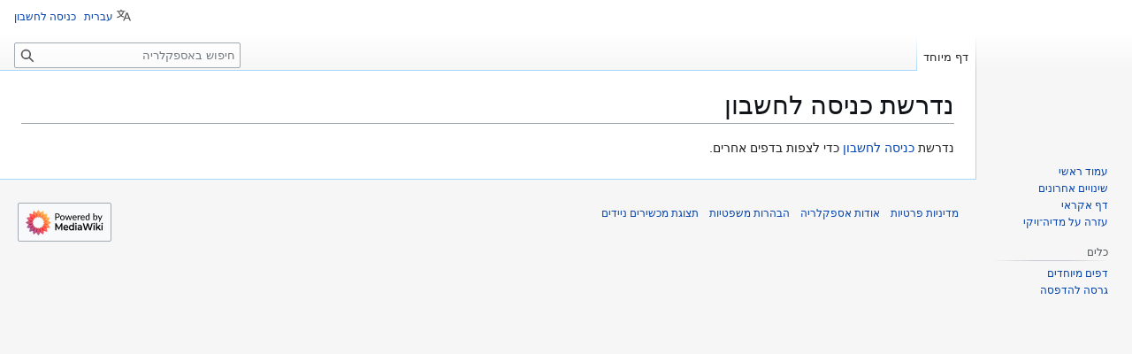

--- FILE ---
content_type: text/css; charset=utf-8
request_url: https://wiki.aspaklaria.org.il/w/load.php?lang=he&modules=site.styles&only=styles&skin=vector
body_size: -369
content:
#p-logo a{background-image:url(https://wiki.aspaklaria.org.il/w/images/7/7f/%D7%9C%D7%94%D7%95%D7%A6%D7%99%D7%90_%D7%91%D7%95%D7%9C%D7%A2%D7%9D_%D7%9C%D7%95%D7%92%D7%95.png) !important;background-size:130px;height:180px}

--- FILE ---
content_type: text/javascript; charset=utf-8
request_url: https://wiki.aspaklaria.org.il/w/load.php?lang=he&modules=startup&only=scripts&raw=1&skin=vector
body_size: 14562
content:
function isCompatible(){return!!('querySelector'in document&&'localStorage'in window&&typeof Promise==='function'&&Promise.prototype['finally']&&(function(){try{new Function('(a = 0) => a');return true;}catch(e){return false;}}())&&/./g.flags==='g');}if(!isCompatible()){document.documentElement.className=document.documentElement.className.replace(/(^|\s)client-js(\s|$)/,'$1client-nojs$2');while(window.NORLQ&&NORLQ[0]){NORLQ.shift()();}NORLQ={push:function(fn){fn();}};RLQ={push:function(){}};}else{if(window.performance&&performance.mark){performance.mark('mwStartup');}(function(){'use strict';var con=window.console;function Map(){this.values=Object.create(null);}Map.prototype={constructor:Map,get:function(selection,fallback){if(arguments.length<2){fallback=null;}if(typeof selection==='string'){return selection in this.values?this.values[selection]:fallback;}var results;if(Array.isArray(selection)){results={};for(var i=0;i<selection.length;i++){if(typeof selection[i]==='string'){results[selection[i]]=selection[i]in this.values?
this.values[selection[i]]:fallback;}}return results;}if(selection===undefined){results={};for(var key in this.values){results[key]=this.values[key];}return results;}return fallback;},set:function(selection,value){if(arguments.length>1){if(typeof selection==='string'){this.values[selection]=value;return true;}}else if(typeof selection==='object'){for(var key in selection){this.values[key]=selection[key];}return true;}return false;},exists:function(selection){return typeof selection==='string'&&selection in this.values;}};var log=function(){};log.warn=Function.prototype.bind.call(con.warn,con);var mw={now:function(){var perf=window.performance;var navStart=perf&&perf.timing&&perf.timing.navigationStart;mw.now=navStart&&perf.now?function(){return navStart+perf.now();}:Date.now;return mw.now();},trackQueue:[],trackError:function(data){if(mw.track){mw.track('resourceloader.exception',data);}else{mw.trackQueue.push({topic:'resourceloader.exception',data:data});}var e=data.exception;var msg=(e?'Exception':'Error')+
' in '+data.source+(data.module?' in module '+data.module:'')+(e?':':'.');con.log(msg);if(e){con.warn(e);}},Map:Map,config:new Map(),messages:new Map(),templates:new Map(),log:log};window.mw=window.mediaWiki=mw;window.QUnit=undefined;}());(function(){'use strict';var store,hasOwn=Object.hasOwnProperty;function fnv132(str){var hash=0x811C9DC5;for(var i=0;i<str.length;i++){hash+=(hash<<1)+(hash<<4)+(hash<<7)+(hash<<8)+(hash<<24);hash^=str.charCodeAt(i);}hash=(hash>>>0).toString(36).slice(0,5);while(hash.length<5){hash='0'+hash;}return hash;}var registry=Object.create(null),sources=Object.create(null),handlingPendingRequests=false,pendingRequests=[],queue=[],jobs=[],willPropagate=false,errorModules=[],baseModules=["jquery","mediawiki.base"],marker=document.querySelector('meta[name="ResourceLoaderDynamicStyles"]'),lastCssBuffer;function addToHead(el,nextNode){if(nextNode&&nextNode.parentNode){nextNode.parentNode.insertBefore(el,nextNode);}else{document.head.appendChild(el);}}function newStyleTag(text,nextNode){
var el=document.createElement('style');el.appendChild(document.createTextNode(text));addToHead(el,nextNode);return el;}function flushCssBuffer(cssBuffer){if(cssBuffer===lastCssBuffer){lastCssBuffer=null;}newStyleTag(cssBuffer.cssText,marker);for(var i=0;i<cssBuffer.callbacks.length;i++){cssBuffer.callbacks[i]();}}function addEmbeddedCSS(cssText,callback){if(!lastCssBuffer||cssText.startsWith('@import')){lastCssBuffer={cssText:'',callbacks:[]};requestAnimationFrame(flushCssBuffer.bind(null,lastCssBuffer));}lastCssBuffer.cssText+='\n'+cssText;lastCssBuffer.callbacks.push(callback);}function getCombinedVersion(modules){var hashes=modules.reduce(function(result,module){return result+registry[module].version;},'');return fnv132(hashes);}function allReady(modules){for(var i=0;i<modules.length;i++){if(mw.loader.getState(modules[i])!=='ready'){return false;}}return true;}function allWithImplicitReady(module){return allReady(registry[module].dependencies)&&(baseModules.indexOf(module)!==-1||allReady(baseModules));
}function anyFailed(modules){for(var i=0;i<modules.length;i++){var state=mw.loader.getState(modules[i]);if(state==='error'||state==='missing'){return modules[i];}}return false;}function doPropagation(){var didPropagate=true;var module;while(didPropagate){didPropagate=false;while(errorModules.length){var errorModule=errorModules.shift(),baseModuleError=baseModules.indexOf(errorModule)!==-1;for(module in registry){if(registry[module].state!=='error'&&registry[module].state!=='missing'){if(baseModuleError&&baseModules.indexOf(module)===-1){registry[module].state='error';didPropagate=true;}else if(registry[module].dependencies.indexOf(errorModule)!==-1){registry[module].state='error';errorModules.push(module);didPropagate=true;}}}}for(module in registry){if(registry[module].state==='loaded'&&allWithImplicitReady(module)){execute(module);didPropagate=true;}}for(var i=0;i<jobs.length;i++){var job=jobs[i];var failed=anyFailed(job.dependencies);if(failed!==false||allReady(job.dependencies)){
jobs.splice(i,1);i-=1;try{if(failed!==false&&job.error){job.error(new Error('Failed dependency: '+failed),job.dependencies);}else if(failed===false&&job.ready){job.ready();}}catch(e){mw.trackError({exception:e,source:'load-callback'});}didPropagate=true;}}}willPropagate=false;}function setAndPropagate(module,state){registry[module].state=state;if(state==='ready'){store.add(module);}else if(state==='error'||state==='missing'){errorModules.push(module);}else if(state!=='loaded'){return;}if(willPropagate){return;}willPropagate=true;mw.requestIdleCallback(doPropagation,{timeout:1});}function sortDependencies(module,resolved,unresolved){if(!(module in registry)){throw new Error('Unknown module: '+module);}if(typeof registry[module].skip==='string'){var skip=(new Function(registry[module].skip)());registry[module].skip=!!skip;if(skip){registry[module].dependencies=[];setAndPropagate(module,'ready');return;}}if(!unresolved){unresolved=new Set();}var deps=registry[module].dependencies;
unresolved.add(module);for(var i=0;i<deps.length;i++){if(resolved.indexOf(deps[i])===-1){if(unresolved.has(deps[i])){throw new Error('Circular reference detected: '+module+' -> '+deps[i]);}sortDependencies(deps[i],resolved,unresolved);}}resolved.push(module);}function resolve(modules){var resolved=baseModules.slice();for(var i=0;i<modules.length;i++){sortDependencies(modules[i],resolved);}return resolved;}function resolveStubbornly(modules){var resolved=baseModules.slice();for(var i=0;i<modules.length;i++){var saved=resolved.slice();try{sortDependencies(modules[i],resolved);}catch(err){resolved=saved;mw.log.warn('Skipped unavailable module '+modules[i]);if(modules[i]in registry){mw.trackError({exception:err,source:'resolve'});}}}return resolved;}function resolveRelativePath(relativePath,basePath){var relParts=relativePath.match(/^((?:\.\.?\/)+)(.*)$/);if(!relParts){return null;}var baseDirParts=basePath.split('/');baseDirParts.pop();var prefixes=relParts[1].split('/');prefixes.pop();
var prefix;var reachedRoot=false;while((prefix=prefixes.pop())!==undefined){if(prefix==='..'){reachedRoot=!baseDirParts.length||reachedRoot;if(!reachedRoot){baseDirParts.pop();}else{baseDirParts.push(prefix);}}}return(baseDirParts.length?baseDirParts.join('/')+'/':'')+relParts[2];}function makeRequireFunction(moduleObj,basePath){return function require(moduleName){var fileName=resolveRelativePath(moduleName,basePath);if(fileName===null){return mw.loader.require(moduleName);}if(hasOwn.call(moduleObj.packageExports,fileName)){return moduleObj.packageExports[fileName];}var scriptFiles=moduleObj.script.files;if(!hasOwn.call(scriptFiles,fileName)){throw new Error('Cannot require undefined file '+fileName);}var result,fileContent=scriptFiles[fileName];if(typeof fileContent==='function'){var moduleParam={exports:{}};fileContent(makeRequireFunction(moduleObj,fileName),moduleParam,moduleParam.exports);result=moduleParam.exports;}else{result=fileContent;}moduleObj.packageExports[fileName]=result;
return result;};}function addScript(src,callback,modules){var script=document.createElement('script');script.src=src;function onComplete(){if(script.parentNode){script.parentNode.removeChild(script);}if(callback){callback();callback=null;}}script.onload=onComplete;script.onerror=function(){onComplete();if(modules){for(var i=0;i<modules.length;i++){setAndPropagate(modules[i],'error');}}};document.head.appendChild(script);return script;}function queueModuleScript(src,moduleName,callback){pendingRequests.push(function(){if(moduleName!=='jquery'){window.require=mw.loader.require;window.module=registry[moduleName].module;}addScript(src,function(){delete window.module;callback();if(pendingRequests[0]){pendingRequests.shift()();}else{handlingPendingRequests=false;}});});if(!handlingPendingRequests&&pendingRequests[0]){handlingPendingRequests=true;pendingRequests.shift()();}}function addLink(url,media,nextNode){var el=document.createElement('link');el.rel='stylesheet';if(media){el.media=media;
}el.href=url;addToHead(el,nextNode);return el;}function globalEval(code){var script=document.createElement('script');script.text=code;document.head.appendChild(script);script.parentNode.removeChild(script);}function indirectEval(code){(1,eval)(code);}function enqueue(dependencies,ready,error){if(allReady(dependencies)){if(ready){ready();}return;}var failed=anyFailed(dependencies);if(failed!==false){if(error){error(new Error('Dependency '+failed+' failed to load'),dependencies);}return;}if(ready||error){jobs.push({dependencies:dependencies.filter(function(module){var state=registry[module].state;return state==='registered'||state==='loaded'||state==='loading'||state==='executing';}),ready:ready,error:error});}dependencies.forEach(function(module){if(registry[module].state==='registered'&&queue.indexOf(module)===-1){queue.push(module);}});mw.loader.work();}function execute(module){if(registry[module].state!=='loaded'){throw new Error('Module in state "'+registry[module].state+'" may not execute: '+module);
}registry[module].state='executing';var runScript=function(){var script=registry[module].script;var markModuleReady=function(){setAndPropagate(module,'ready');};var nestedAddScript=function(arr,offset){if(offset>=arr.length){markModuleReady();return;}queueModuleScript(arr[offset],module,function(){nestedAddScript(arr,offset+1);});};try{if(Array.isArray(script)){nestedAddScript(script,0);}else if(typeof script==='function'){if(module==='jquery'){script();}else{script(window.$,window.$,mw.loader.require,registry[module].module);}markModuleReady();}else if(typeof script==='object'&&script!==null){var mainScript=script.files[script.main];if(typeof mainScript!=='function'){throw new Error('Main file in module '+module+' must be a function');}mainScript(makeRequireFunction(registry[module],script.main),registry[module].module,registry[module].module.exports);markModuleReady();}else if(typeof script==='string'){globalEval(script);markModuleReady();}else{markModuleReady();}}catch(e){
setAndPropagate(module,'error');mw.trackError({exception:e,module:module,source:'module-execute'});}};if(registry[module].deprecationWarning){mw.log.warn(registry[module].deprecationWarning);}if(registry[module].messages){mw.messages.set(registry[module].messages);}if(registry[module].templates){mw.templates.set(module,registry[module].templates);}var cssPending=0;var cssHandle=function(){cssPending++;return function(){cssPending--;if(cssPending===0){var runScriptCopy=runScript;runScript=undefined;runScriptCopy();}};};var style=registry[module].style;if(style){if('css'in style){for(var i=0;i<style.css.length;i++){addEmbeddedCSS(style.css[i],cssHandle());}}if('url'in style){for(var media in style.url){var urls=style.url[media];for(var j=0;j<urls.length;j++){addLink(urls[j],media,marker);}}}}if(module==='user'){var siteDeps;var siteDepErr;try{siteDeps=resolve(['site']);}catch(e){siteDepErr=e;runScript();}if(!siteDepErr){enqueue(siteDeps,runScript,runScript);}}else if(cssPending===0){
runScript();}}function sortQuery(o){var sorted={};var list=[];for(var key in o){list.push(key);}list.sort();for(var i=0;i<list.length;i++){sorted[list[i]]=o[list[i]];}return sorted;}function buildModulesString(moduleMap){var str=[];var list=[];var p;function restore(suffix){return p+suffix;}for(var prefix in moduleMap){p=prefix===''?'':prefix+'.';str.push(p+moduleMap[prefix].join(','));list.push.apply(list,moduleMap[prefix].map(restore));}return{str:str.join('|'),list:list};}function makeQueryString(params){var str='';for(var key in params){str+=(str?'&':'')+encodeURIComponent(key)+'='+encodeURIComponent(params[key]);}return str;}function batchRequest(batch){if(!batch.length){return;}var sourceLoadScript,currReqBase,moduleMap;function doRequest(){var query=Object.create(currReqBase),packed=buildModulesString(moduleMap);query.modules=packed.str;query.version=getCombinedVersion(packed.list);query=sortQuery(query);addScript(sourceLoadScript+'?'+makeQueryString(query),null,packed.list);}
batch.sort();var reqBase={"lang":"he","skin":"vector"};var splits=Object.create(null);for(var b=0;b<batch.length;b++){var bSource=registry[batch[b]].source;var bGroup=registry[batch[b]].group;if(!splits[bSource]){splits[bSource]=Object.create(null);}if(!splits[bSource][bGroup]){splits[bSource][bGroup]=[];}splits[bSource][bGroup].push(batch[b]);}for(var source in splits){sourceLoadScript=sources[source];for(var group in splits[source]){var modules=splits[source][group];currReqBase=Object.create(reqBase);if(group===0&&mw.config.get('wgUserName')!==null){currReqBase.user=mw.config.get('wgUserName');}var currReqBaseLength=makeQueryString(currReqBase).length+23;var length=0;moduleMap=Object.create(null);for(var i=0;i<modules.length;i++){var lastDotIndex=modules[i].lastIndexOf('.'),prefix=modules[i].slice(0,Math.max(0,lastDotIndex)),suffix=modules[i].slice(lastDotIndex+1),bytesAdded=moduleMap[prefix]?suffix.length+3:modules[i].length+3;if(length&&length+currReqBaseLength+bytesAdded>mw.loader.maxQueryLength){
doRequest();length=0;moduleMap=Object.create(null);}if(!moduleMap[prefix]){moduleMap[prefix]=[];}length+=bytesAdded;moduleMap[prefix].push(suffix);}doRequest();}}}function asyncEval(implementations,cb,offset){if(!implementations.length){return;}offset=offset||0;mw.requestIdleCallback(function(deadline){asyncEvalTask(deadline,implementations,cb,offset);});}function asyncEvalTask(deadline,implementations,cb,offset){for(var i=offset;i<implementations.length;i++){if(deadline.timeRemaining()<=0){asyncEval(implementations,cb,i);return;}try{indirectEval(implementations[i]);}catch(err){cb(err);}}}function getModuleKey(module){return module in registry?(module+'@'+registry[module].version):null;}function splitModuleKey(key){var index=key.lastIndexOf('@');if(index===-1||index===0){return{name:key,version:''};}return{name:key.slice(0,index),version:key.slice(index+1)};}function registerOne(module,version,dependencies,group,source,skip){if(module in registry){throw new Error('module already registered: '+module);
}registry[module]={module:{exports:{}},packageExports:{},version:version||'',dependencies:dependencies||[],group:typeof group==='undefined'?null:group,source:typeof source==='string'?source:'local',state:'registered',skip:typeof skip==='string'?skip:null};}mw.loader={moduleRegistry:registry,maxQueryLength:2000,addStyleTag:newStyleTag,addScriptTag:addScript,addLinkTag:addLink,enqueue:enqueue,resolve:resolve,work:function(){store.init();var q=queue.length,storedImplementations=[],storedNames=[],requestNames=[],batch=new Set();while(q--){var module=queue[q];if(mw.loader.getState(module)==='registered'&&!batch.has(module)){registry[module].state='loading';batch.add(module);var implementation=store.get(module);if(implementation){storedImplementations.push(implementation);storedNames.push(module);}else{requestNames.push(module);}}}queue=[];asyncEval(storedImplementations,function(err){store.stats.failed++;store.clear();mw.trackError({exception:err,source:'store-eval'});var failed=storedNames.filter(function(name){
return registry[name].state==='loading';});batchRequest(failed);});batchRequest(requestNames);},addSource:function(ids){for(var id in ids){if(id in sources){throw new Error('source already registered: '+id);}sources[id]=ids[id];}},register:function(modules){if(typeof modules!=='object'){registerOne.apply(null,arguments);return;}function resolveIndex(dep){return typeof dep==='number'?modules[dep][0]:dep;}for(var i=0;i<modules.length;i++){var deps=modules[i][2];if(deps){for(var j=0;j<deps.length;j++){deps[j]=resolveIndex(deps[j]);}}registerOne.apply(null,modules[i]);}},implement:function(module,script,style,messages,templates,deprecationWarning){var split=splitModuleKey(module),name=split.name,version=split.version;if(!(name in registry)){mw.loader.register(name);}if(registry[name].script!==undefined){throw new Error('module already implemented: '+name);}registry[name].version=version;registry[name].declarator=null;registry[name].script=script;registry[name].style=style;registry[name].messages=messages;
registry[name].templates=templates;registry[name].deprecationWarning=deprecationWarning;if(registry[name].state!=='error'&&registry[name].state!=='missing'){setAndPropagate(name,'loaded');}},impl:function(declarator){var data=declarator(),module=data[0],script=data[1]||null,style=data[2]||null,messages=data[3]||null,templates=data[4]||null,deprecationWarning=data[5]||null,split=splitModuleKey(module),name=split.name,version=split.version;if(!(name in registry)){mw.loader.register(name);}if(registry[name].script!==undefined){throw new Error('module already implemented: '+name);}registry[name].version=version;registry[name].declarator=declarator;registry[name].script=script;registry[name].style=style;registry[name].messages=messages;registry[name].templates=templates;registry[name].deprecationWarning=deprecationWarning;if(registry[name].state!=='error'&&registry[name].state!=='missing'){setAndPropagate(name,'loaded');}},load:function(modules,type){if(typeof modules==='string'&&/^(https?:)?\/?\//.test(modules)){
if(type==='text/css'){addLink(modules);}else if(type==='text/javascript'||type===undefined){addScript(modules);}else{throw new Error('Invalid type '+type);}}else{modules=typeof modules==='string'?[modules]:modules;enqueue(resolveStubbornly(modules));}},state:function(states){for(var module in states){if(!(module in registry)){mw.loader.register(module);}setAndPropagate(module,states[module]);}},getState:function(module){return module in registry?registry[module].state:null;},require:function(moduleName){var path;if(window.QUnit){var paths=moduleName.startsWith('@')?/^(@[^/]+\/[^/]+)\/(.*)$/.exec(moduleName):/^([^/]+)\/(.*)$/.exec(moduleName);if(paths){moduleName=paths[1];path=paths[2];}}if(mw.loader.getState(moduleName)!=='ready'){throw new Error('Module "'+moduleName+'" is not loaded');}return path?makeRequireFunction(registry[moduleName],'')('./'+path):registry[moduleName].module.exports;}};var hasPendingFlush=false,hasPendingWrites=false;function flushWrites(){while(store.queue.length){
store.set(store.queue.shift());}if(hasPendingWrites){store.prune();try{localStorage.removeItem(store.key);localStorage.setItem(store.key,JSON.stringify({items:store.items,vary:store.vary,asOf:Math.ceil(Date.now()/1e7)}));}catch(e){mw.trackError({exception:e,source:'store-localstorage-update'});}}hasPendingFlush=hasPendingWrites=false;}mw.loader.store=store={enabled:null,items:{},queue:[],stats:{hits:0,misses:0,expired:0,failed:0},key:"MediaWikiModuleStore:aspaklarya_main",vary:"vector:2:1:he",init:function(){if(this.enabled===null){this.enabled=false;if(true){this.load();}else{this.clear();}}},load:function(){try{var raw=localStorage.getItem(this.key);this.enabled=true;var data=JSON.parse(raw);if(data&&data.vary===this.vary&&data.items&&Date.now()<(data.asOf*1e7)+259e7){this.items=data.items;}}catch(e){}},get:function(module){if(this.enabled){var key=getModuleKey(module);if(key in this.items){this.stats.hits++;return this.items[key];}this.stats.misses++;}return false;},add:function(module){
if(this.enabled){this.queue.push(module);this.requestUpdate();}},set:function(module){var descriptor=registry[module],key=getModuleKey(module);if(key in this.items||!descriptor||descriptor.state!=='ready'||!descriptor.version||descriptor.group===1||descriptor.group===0||!descriptor.declarator){return;}var script=String(descriptor.declarator);if(script.length>1e5){return;}var srcParts=['mw.loader.impl(',script,');\n'];if(true){srcParts.push('// Saved in localStorage at ',(new Date()).toISOString(),'\n');var sourceLoadScript=sources[descriptor.source];var query=Object.create({"lang":"he","skin":"vector"});query.modules=module;query.version=getCombinedVersion([module]);query=sortQuery(query);srcParts.push('//# sourceURL=',(new URL(sourceLoadScript,location)).href,'?',makeQueryString(query),'\n');query.sourcemap='1';query=sortQuery(query);srcParts.push('//# sourceMappingURL=',sourceLoadScript,'?',makeQueryString(query));}this.items[key]=srcParts.join('');hasPendingWrites=true;},prune:function(){
for(var key in this.items){if(getModuleKey(splitModuleKey(key).name)!==key){this.stats.expired++;delete this.items[key];}}},clear:function(){this.items={};try{localStorage.removeItem(this.key);}catch(e){}},requestUpdate:function(){if(!hasPendingFlush){hasPendingFlush=setTimeout(function(){mw.requestIdleCallback(flushWrites);},2000);}}};}());mw.requestIdleCallbackInternal=function(callback){setTimeout(function(){var start=mw.now();callback({didTimeout:false,timeRemaining:function(){return Math.max(0,50-(mw.now()-start));}});},1);};mw.requestIdleCallback=window.requestIdleCallback?window.requestIdleCallback.bind(window):mw.requestIdleCallbackInternal;(function(){var queue;mw.loader.addSource({"local":"/w/load.php"});mw.loader.register([["site","cegdc",[1]],["site.styles","xwssv",[],2],["filepage","1ljys"],["user","1tdkc",[],0],["user.styles","18fec",[],0],["user.options","12s5i",[],1],["mediawiki.skinning.interface","1veo2"],["jquery.makeCollapsible.styles","wyuqz"],["mediawiki.skinning.content.parsoid","5x3ht"],["web2017-polyfills","174re",[],null,null,"return'IntersectionObserver'in window\u0026\u0026typeof fetch==='function'\u0026\u0026typeof URL==='function'\u0026\u0026'toJSON'in URL.prototype;"],["jquery","xt2am"],["mediawiki.base","nz19v",[10]],["jquery.chosen","1q9kc"],["jquery.client","5k8ja"],["jquery.confirmable","tbcof",[101]],["jquery.highlightText","9qzq7",[75]],["jquery.i18n","8khqt",[100]],["jquery.lengthLimit","tlk9z",[60]],["jquery.makeCollapsible","cz5jp",[7,75]],["jquery.spinner","iute0",[20]],["jquery.spinner.styles","1ktvw"],["jquery.suggestions","xoi3f",[15]],["jquery.tablesorter","175bh",[23,102,75]],["jquery.tablesorter.styles","1m1x6"],["jquery.textSelection","18yom",[13]],["jquery.ui","h6i8s"],["moment","1qr8i",[98,75]],["vue","1sy8w",[109]],["vuex","16fjm",[27]],["pinia","17tzw",[27]],["@wikimedia/codex","16wg6",[31,27]],["codex-styles","3744m"],["mediawiki.codex.messagebox.styles","18lig"],["@wikimedia/codex-search","3o962",[34,27]],["codex-search-styles","xxdk9"],["mediawiki.template","72v1k"],["mediawiki.template.mustache","1m2gq",[35]],["mediawiki.apipretty","qt7g6"],["mediawiki.api","13i4j",[101]],["mediawiki.content.json","jk5cc"],["mediawiki.confirmCloseWindow","1c8jm"],["mediawiki.debug","9qt9a",[196]],["mediawiki.diff","14uqf",[38]],["mediawiki.diff.styles","10tfv"],["mediawiki.feedback","1y2io",[573,204]],["mediawiki.feedlink","qn8vo"],["mediawiki.filewarning","amgzj",[196,208]],["mediawiki.ForeignApi","r63m6",[48]],["mediawiki.ForeignApi.core","gpvmk",[38,193]],["mediawiki.helplink","weyr0"],["mediawiki.hlist","artqm"],["mediawiki.htmlform","14wb0",[171]],["mediawiki.htmlform.ooui","qp5p1",[196]],["mediawiki.htmlform.styles","19j9w"],["mediawiki.htmlform.codex.styles","mfbt3"],["mediawiki.htmlform.ooui.styles","1m2pw"],["mediawiki.inspect","2ufuk",[60,75]],["mediawiki.notification","a7qnl",[75,81]],["mediawiki.notification.convertmessagebox","1qfxt",[57]],["mediawiki.notification.convertmessagebox.styles","15u5e"],["mediawiki.String","rowro"],["mediawiki.pager.styles","18add"],["mediawiki.pulsatingdot","tltnm"],["mediawiki.searchSuggest","1rask",[21,38]],["mediawiki.storage","3wu0d",[75]],["mediawiki.Title","szj3g",[60,75]],["mediawiki.Upload","352gg",[38]],["mediawiki.ForeignUpload","1qws9",[47,66]],["mediawiki.Upload.Dialog","17zm0",[69]],["mediawiki.Upload.BookletLayout","1iuhk",[66,73,26,199,204,209,210]],["mediawiki.ForeignStructuredUpload.BookletLayout","ysnme",[67,69,105,175,169]],["mediawiki.toc","v29xk",[78]],["mediawiki.Uri","hrm54",[75]],["mediawiki.user","w2qqj",[38,78]],["mediawiki.userSuggest","ba9yz",[21,38]],["mediawiki.util","1qm66",[13,9]],["mediawiki.checkboxtoggle","snz0j"],["mediawiki.checkboxtoggle.styles","10qw3"],["mediawiki.cookie","1b0uf"],["mediawiki.experiments","15xww"],["mediawiki.editfont.styles","1qsn9"],["mediawiki.visibleTimeout","40nxy"],["mediawiki.action.edit","vsv7i",[24,83,80,171]],["mediawiki.action.edit.styles","s76t8"],["mediawiki.action.edit.collapsibleFooter","1lmtd",[18,64]],["mediawiki.action.edit.preview","tslb3",[19,111]],["mediawiki.action.history","1c95i",[18]],["mediawiki.action.history.styles","1r9jm"],["mediawiki.action.protect","lyp5g",[171]],["mediawiki.action.view.metadata","1cqr7",[96]],["mediawiki.editRecovery.postEdit","wh5q0"],["mediawiki.editRecovery.edit","1yunj",[57,168,212]],["mediawiki.action.view.postEdit","7f6bi",[57,64,158,196,216]],["mediawiki.action.view.redirect","9jbdf"],["mediawiki.action.view.redirectPage","czlyo"],["mediawiki.action.edit.editWarning","15on3",[24,40,101]],["mediawiki.action.view.filepage","4dc88"],["mediawiki.action.styles","10uxz"],["mediawiki.language","exyxw",[99]],["mediawiki.cldr","1dc8t",[100]],["mediawiki.libs.pluralruleparser","1sv4p"],["mediawiki.jqueryMsg","1cc9r",[65,98,5]],["mediawiki.language.months","yhoml",[98]],["mediawiki.language.names","1mmpt",[98]],["mediawiki.language.specialCharacters","zlnzz",[98]],["mediawiki.libs.jpegmeta","n7h67"],["mediawiki.page.gallery","1pso7",[107,75]],["mediawiki.page.gallery.styles","1ve0i"],["mediawiki.page.gallery.slideshow","8x3r3",[199,219,221]],["mediawiki.page.ready","gfccr",[38]],["mediawiki.page.watch.ajax","dpr6c",[73]],["mediawiki.page.preview","7974v",[18,24,42,43,73,196]],["mediawiki.page.image.pagination","1qg8v",[19,75]],["mediawiki.page.media","1oc5n"],["mediawiki.rcfilters.filters.base.styles","rs2rl"],["mediawiki.rcfilters.highlightCircles.seenunseen.styles","cq6vv"],["mediawiki.rcfilters.filters.ui","gl3ll",[18,72,73,166,205,212,215,216,217,219,220]],["mediawiki.interface.helpers.styles","8puj5"],["mediawiki.special","kzq23"],["mediawiki.special.apisandbox","cqi1g",[18,186,172,195]],["mediawiki.special.restsandbox.styles","tjxcg"],["mediawiki.special.restsandbox","snzcl",[120]],["mediawiki.special.block","7etr6",[51,169,185,176,186,183,212]],["mediawiki.misc-authed-ooui","179gl",[19,52,166,171]],["mediawiki.misc-authed-pref","1fmt6",[5]],["mediawiki.misc-authed-curate","vz9xa",[12,14,17,19,38]],["mediawiki.special.block.codex","yw0ka",[30,29]],["mediawiki.protectionIndicators.styles","mii98"],["mediawiki.special.changeslist","khky6"],["mediawiki.special.changeslist.watchlistexpiry","1dx8g",[118,216]],["mediawiki.special.changeslist.enhanced","tuaww"],["mediawiki.special.changeslist.legend","ww4fz"],["mediawiki.special.changeslist.legend.js","13r7x",[78]],["mediawiki.special.contributions","1203g",[18,169,195]],["mediawiki.special.import.styles.ooui","1lvwy"],["mediawiki.special.changecredentials","1eqrg"],["mediawiki.special.changeemail","q0qtr"],["mediawiki.special.preferences.ooui","1heiw",[40,80,58,64,176,171,204]],["mediawiki.special.preferences.styles.ooui","nasmi"],["mediawiki.special.editrecovery.styles","1o89f"],["mediawiki.special.editrecovery","e0s2b",[27]],["mediawiki.special.search","1slvn",[188]],["mediawiki.special.search.commonsInterwikiWidget","qlw5z",[38]],["mediawiki.special.search.interwikiwidget.styles","zh4tb"],["mediawiki.special.search.styles","9nxjz"],["mediawiki.special.unwatchedPages","14i73",[38]],["mediawiki.special.upload","1kpam",[19,38,40,105,118,35]],["mediawiki.authenticationPopup","ax38v",[19,204]],["mediawiki.authenticationPopup.success","6zddp"],["mediawiki.special.userlogin.common.styles","2lbnz"],["mediawiki.special.userlogin.login.styles","1sitc"],["mediawiki.special.userlogin.authentication-popup","114ns"],["mediawiki.special.createaccount","5pddv",[38]],["mediawiki.special.userlogin.signup.styles","5jvmd"],["mediawiki.special.userrights","1des1",[17,58]],["mediawiki.special.watchlist","af3lk",[196,216]],["mediawiki.tempUserBanner.styles","3pp37"],["mediawiki.tempUserBanner","1gra4",[101]],["mediawiki.tempUserCreated","ecwit",[75]],["mediawiki.ui","1mqqz"],["mediawiki.ui.checkbox","kwkz2"],["mediawiki.ui.radio","mflx2"],["mediawiki.legacy.messageBox","18xlf"],["mediawiki.ui.button","1vr9p"],["mediawiki.ui.input","1et0o"],["mediawiki.ui.icon","t1lvz"],["mediawiki.widgets","1dq56",[167,199,209,210]],["mediawiki.widgets.styles","z6m6x"],["mediawiki.widgets.AbandonEditDialog","kzoec",[204]],["mediawiki.widgets.DateInputWidget","170eu",[170,26,199,221]],["mediawiki.widgets.DateInputWidget.styles","1ddvb"],["mediawiki.widgets.visibleLengthLimit","4i5bv",[17,196]],["mediawiki.widgets.datetime","17q11",[196,216,220,221]],["mediawiki.widgets.expiry","e4bxs",[172,26,199]],["mediawiki.widgets.CheckMatrixWidget","1lq0f",[196]],["mediawiki.widgets.CategoryMultiselectWidget","hkdsz",[47,199]],["mediawiki.widgets.SelectWithInputWidget","11wi8",[177,199]],["mediawiki.widgets.SelectWithInputWidget.styles","1muue"],["mediawiki.widgets.SizeFilterWidget","lt5ur",[179,199]],["mediawiki.widgets.SizeFilterWidget.styles","jozhq"],["mediawiki.widgets.MediaSearch","1de60",[47,73,199]],["mediawiki.widgets.Table","h5s9r",[199]],["mediawiki.widgets.TagMultiselectWidget","1y5hq",[199]],["mediawiki.widgets.UserInputWidget","1tc82",[199]],["mediawiki.widgets.UsersMultiselectWidget","1dllb",[199]],["mediawiki.widgets.NamespacesMultiselectWidget","1skcg",[166]],["mediawiki.widgets.TitlesMultiselectWidget","1xq8g",[166]],["mediawiki.widgets.TagMultiselectWidget.styles","z8nel"],["mediawiki.widgets.SearchInputWidget","kfr5t",[63,166,216]],["mediawiki.widgets.SearchInputWidget.styles","1784o"],["mediawiki.widgets.ToggleSwitchWidget","1yf2l",[199]],["mediawiki.watchstar.widgets","1hoop",[195]],["mediawiki.deflate","wsaxh"],["oojs","1u2cw"],["mediawiki.router","1l3dg",[193]],["oojs-ui","19txf",[202,199,204]],["oojs-ui-core","13gf6",[109,193,198,197,206]],["oojs-ui-core.styles","1b04a"],["oojs-ui-core.icons","xxexz"],["oojs-ui-widgets","bl4id",[196,201]],["oojs-ui-widgets.styles","17t6n"],["oojs-ui-widgets.icons","ng8pf"],["oojs-ui-toolbars","19o4t",[196,203]],["oojs-ui-toolbars.icons","1vrxs"],["oojs-ui-windows","uw91m",[196,205]],["oojs-ui-windows.icons","i812m"],["oojs-ui.styles.indicators","1ipm6"],["oojs-ui.styles.icons-accessibility","l7y2x"],["oojs-ui.styles.icons-alerts","scad3"],["oojs-ui.styles.icons-content","5zpsr"],["oojs-ui.styles.icons-editing-advanced","rkvwq"],["oojs-ui.styles.icons-editing-citation","1kpwv"],["oojs-ui.styles.icons-editing-core","l7erd"],["oojs-ui.styles.icons-editing-functions","sl9py"],["oojs-ui.styles.icons-editing-list","glf2l"],["oojs-ui.styles.icons-editing-styling","vlsk4"],["oojs-ui.styles.icons-interactions","1c9b8"],["oojs-ui.styles.icons-layout","1rp4m"],["oojs-ui.styles.icons-location","1ltvl"],["oojs-ui.styles.icons-media","1lu81"],["oojs-ui.styles.icons-moderation","nuwl0"],["oojs-ui.styles.icons-movement","19noz"],["oojs-ui.styles.icons-user","1s2uk"],["oojs-ui.styles.icons-wikimedia","s1n75"],["skins.cologneblue","rxp7h"],["skins.minerva.base.styles","19bn6"],["skins.minerva.content.styles.images","ysz41"],["skins.minerva.amc.styles","1vqc6"],["skins.minerva.overflow.icons","1fswn"],["skins.minerva.icons.wikimedia","4oh0y"],["skins.minerva.mainPage.styles","17ofj"],["skins.minerva.userpage.styles","1dm31"],["skins.minerva.personalMenu.icons","p4hit"],["skins.minerva.mainMenu.advanced.icons","1fhq7"],["skins.minerva.mainMenu.icons","4gt1q"],["skins.minerva.mainMenu.styles","127qy"],["skins.minerva.loggedin.styles","1pgbm"],["skins.minerva.scripts","z90gl",[72,79,386,234,235,238]],["skins.minerva.messageBox.styles","18lig"],["skins.minerva.categories.styles","18xlf"],["skins.minerva.codex.styles","18lig"],["skins.modern","csgkc"],["skins.monobook.styles","aikfo"],["skins.monobook.scripts","1werp",[73,208]],["skins.timeless","rlt7v"],["skins.timeless.js","d56ub"],["skins.vector.search.codex.styles","u4nra"],["skins.vector.search.codex.scripts","63lfg",[246,27]],["skins.vector.search","aad6e",[247]],["skins.vector.styles.legacy","1wyec"],["skins.vector.styles","u5zr0"],["skins.vector.icons.js","1o8d1"],["skins.vector.icons","znyzh"],["skins.vector.clientPreferences","s33t4",[73]],["skins.vector.js","fj5wk",[79,110,64,253,251]],["skins.vector.legacy.js","1rxls",[109]],["ext.3d","44f0d",[19]],["ext.3d.styles","jvyl2"],["mmv.3d","dujwu",[256,396]],["mmv.3d.head","1frgd",[256,196,207,209]],["ext.3d.special.upload","1p8c3",[261,146]],["ext.3d.special.upload.styles","4pnv1"],["ext.abuseFilter","1emxh"],["ext.abuseFilter.edit","ic711",[19,24,40,199]],["ext.abuseFilter.tools","3bid4",[19,38]],["ext.abuseFilter.examine","hbstm",[19,38]],["ext.abuseFilter.ace","1bujn",[298]],["ext.abuseFilter.visualEditor","1r9cz"],["ext.advancedSearch.initialstyles","1ejub"],["ext.advancedSearch.styles","1nm3n"],["ext.advancedSearch.searchtoken","1vhat",[],1],["ext.advancedSearch.elements","srza5",[273,269,72,73,216,217]],["ext.advancedSearch.init","10jzi",[271,270]],["ext.advancedSearch.SearchFieldUI","dvf9k",[199]],["ext.aspaklaryaLockDown.styles","1s766"],["ext.aspaklaryalockdown.nolinks","11soa"],["ext.aspaklaryalockdown.messages","1car5",[73]],["ext.aspaklaryalockdown.blockingFilteredPages","1xbz4",[10]],["ext.text","19txf"],["ext.betaFeatures","1csk4",[196]],["ext.betaFeatures.styles","11cpz"],["ext.categoryTree","85kjl",[38]],["ext.categoryTree.styles","1iqdd"],["ext.checkUser.clientHints","wqgkj",[38,11]],["ext.checkUser","1o3f0",[22,61,64,73,166,183,212,216,218,220,222]],["ext.checkUser.styles","8yb7m"],["ext.cirrus.serp","1x2q2",[194,75]],["ext.cite.styles","e2ujg"],["ext.cite.parsoid.styles","9ax13"],["ext.cite.visualEditor.core","1k4tg",[537]],["ext.cite.visualEditor","ky78y",[288,287,289,208,211,216]],["ext.cite.wikiEditor","h47rt",[555]],["ext.cite.ux-enhancements","1ri3x"],["ext.citeThisPage","17kjw"],["ext.codeEditor","1p6ue",[296],3],["ext.codeEditor.styles","6o05u"],["jquery.codeEditor","lnut4",[298,297,555,204],3],["ext.codeEditor.icons","10rjf"],["ext.codeEditor.ace","1t4yn",[],4],["ext.codeEditor.ace.modes","tvmlr",[298],4],["ext.confirmEdit.editPreview.ipwhitelist.styles","nwoqf"],["ext.confirmEdit.visualEditor","bl2yi",[569]],["ext.confirmEdit.simpleCaptcha","11oss"],["ext.countDownClock","1tuqu"],["ext.disambiguator","1e7x2",[38,57]],["ext.disambiguator.visualEditor","945tf",[536]],["ext.discussionTools.init.styles","1t2k2"],["ext.discussionTools.debug.styles","139w8"],["ext.discussionTools.init","nza7h",[306,309,516,64,73,26,204,494]],["ext.discussionTools.minervaicons","1stt6"],["ext.discussionTools.debug","mlyrl",[308]],["ext.discussionTools.ReplyWidget","wpr0v",[569,308,520,550,548,171]],["ext.dismissableSiteNotice","rfldl",[78,75]],["ext.dismissableSiteNotice.styles","iqoef"],["ext.echo.ui.desktop","zgnli",[321,315,73]],["ext.echo.ui","cyazm",[316,571,199,208,209,212,216,220,221,222]],["ext.echo.dm","1pte0",[319,26]],["ext.echo.api","1kjbw",[47]],["ext.echo.mobile","21fly",[315,194]],["ext.echo.init","frtsj",[317]],["ext.echo.centralauth","18ma8"],["ext.echo.styles.badge","6r4z2"],["ext.echo.styles.notifications","1qbu7"],["ext.echo.styles.alert","y1nbk"],["ext.echo.special","17u6r",[325,315,72,73]],["ext.echo.styles.special","19onz"],["ext.flow.contributions","31ay6"],["ext.flow.contributions.styles","p038s"],["ext.flow.templating","81and",[331,73,26]],["ext.flow.mediawiki.ui.form","1sqqd"],["ext.flow.styles.base","1vdto"],["mediawiki.template.handlebars","qv6vb",[35]],["ext.flow.components","1gre4",[338,328,72,193]],["ext.flow.ui","prwdj",[336,496,80,64,73,195,210,214,222]],["ext.flow","btg33",[332,337,333]],["ext.flow.visualEditor","1fchq",[336,525,503,531,548]],["ext.flow.visualEditor.icons","1u65b"],["ext.flow.jquery.conditionalScroll","1675r"],["ext.flow.jquery.findWithParent","1aoud"],["ext.imagemap","pugeb",[340]],["ext.imagemap.styles","ftwpn"],["ext.inputBox.styles","nc5b1"],["ext.interwiki.specialpage","1hfhy"],["ext.jsonConfig","1n0ao"],["ext.jsonConfig.edit","1qd0d",[24,181,204]],["ext.kartographer","9c43w"],["ext.kartographer.style","2fck3"],["ext.kartographer.site","1rxn9"],["mapbox","1f7js"],["leaflet.draw","1evq5",[348]],["ext.kartographer.link","13j3v",[352,194]],["ext.kartographer.box","kimsh",[353,364,347,346,356,38,219]],["ext.kartographer.linkbox","2q5eb",[356]],["ext.kartographer.data","1ikzx"],["ext.kartographer.dialog","nbe1j",[348,194,199,204]],["ext.kartographer.dialog.sidebar","qq40c",[64,216,221]],["ext.kartographer.util","1f0vy",[345]],["ext.kartographer.frame","9rq0a",[351,194]],["ext.kartographer.staticframe","19k3j",[352,194,219]],["ext.kartographer.preview","1vvt5"],["ext.kartographer.editing","1hapb",[38]],["ext.kartographer.editor","19txf",[351,349]],["ext.kartographer.visualEditor","1okfu",[356,529,218]],["ext.kartographer.lib.leaflet.markercluster","7fwoo",[348]],["ext.kartographer.lib.topojson","kkikj",[348]],["ext.kartographer.wv","19qu5",[348,212]],["ext.kartographer.specialMap","kjbdy"],["ext.linter.edit","4rnx9",[24]],["ext.MassMessage.styles","11p9u"],["ext.MassMessage.special.js","1py9b",[17,196]],["ext.MassMessage.content","ftlbn",[14,166,195]],["ext.MassMessage.create","18qok",[40,52,166]],["ext.MassMessage.edit","ro5sf",[40,171,195]],["ext.math.mathjax","1i46g",[],5],["ext.math.styles","7xrei"],["ext.math.popup","bh5m1",[47,73]],["mw.widgets.MathWbEntitySelector","fe2lq",[47,166,"mw.config.values.wbRepo",204]],["ext.math.visualEditor","112y8",[374,529]],["ext.math.visualEditor.mathSymbols","1s84f"],["ext.math.visualEditor.chemSymbols","v2vmu"],["mobile.pagelist.styles","r75gz"],["mobile.pagesummary.styles","1ry0o"],["mobile.userpage.styles","1j0zy"],["mobile.init.styles","1u8ge"],["mobile.init","ee00b",[386]],["mobile.codex.styles","hzmeq"],["mobile.startup","18bu4",[110,194,64,36,385,383,380,381]],["mobile.editor.overlay","wwkhw",[92,40,80,168,386,195,212]],["mobile.mediaViewer","1ujjp",[386]],["mobile.languages.structured","t3k09",[386]],["mobile.special.styles","pemvm"],["mobile.special.watchlist.scripts","184mt",[386]],["mobile.special.codex.styles","guse1"],["mobile.special.mobileoptions.styles","1kv8l"],["mobile.special.mobileoptions.scripts","1pjgg",[386]],["mobile.special.userlogin.scripts","1cism"],["mmv","1yo3o",[400]],["mmv.codex","s4ckd"],["mmv.ui.reuse","1bpo2",[73,166,397]],["mmv.ui.restriction","1dlj9"],["mmv.bootstrap","zubhs",[194,64,73,397]],["mmv.bootstrap.autostart","19txf",[400]],["mmv.head","19txf",[400]],["ext.nuke.confirm","1qlvm",[101]],["ext.nuke.styles","oasli"],["ext.oath.styles","wkrcp"],["ext.oath","1hhg0"],["ext.MWOAuth.styles","1xhnl"],["ext.MWOAuth.AuthorizeDialog","1ak6l",[204]],["ext.pageviewinfo","1wufu",["ext.graph.render",195]],["pdfhandler.messages","16gzt"],["ext.popups.icons","1ktrk"],["ext.popups","13d22"],["ext.popups.main","gf24z",[72,79,64,73]],["ext.purge","cantp",[38]],["ext.ReplaceText","1w4ui"],["ext.ReplaceTextStyles","19vb5"],["ext.RevisionSlider.lazyCss","1wkm0"],["ext.RevisionSlider.lazyJs","1akeb",[420,221]],["ext.RevisionSlider.init","7anp4",[420,421,220]],["ext.RevisionSlider.Settings","1cz96",[64,73]],["ext.RevisionSlider.Slider","1jnms",[422,25,72,26,195,216,221]],["ext.RevisionSlider.dialogImages","li0m0"],["ext.score.visualEditor","th3i1",[424,529]],["ext.score.visualEditor.icons","yqivh"],["ext.score.popup","1xcrx",[38]],["ext.score.styles","1jezn"],["ext.scribunto.errors","5psmc",[199]],["ext.scribunto.logs","7b36r"],["ext.scribunto.edit","en8cc",[19,38]],["ext.spamBlacklist.visualEditor","11z86"],["ext.pygments","1dmjx"],["ext.geshi.visualEditor","1n4w1",[529]],["ext.templateData","15a30"],["ext.templateDataGenerator.editPage","8oiwy"],["ext.templateDataGenerator.data","1j9zx",[193]],["ext.templateDataGenerator.editTemplatePage.loading","1fb90"],["ext.templateDataGenerator.editTemplatePage","1avik",[433,438,435,24,485,73,199,204,216,217,220]],["ext.templateData.images","5bqg1"],["ext.TemplateSandbox.top","wnclz"],["ext.TemplateSandbox","4hpwm",[439]],["ext.TemplateSandbox.preview","y9ulm",[19,111]],["ext.TemplateSandbox.visualeditor","1p19g",[166,195]],["ext.TemplateWizard","18iu2",[24,166,169,183,202,204,216]],["ext.thanks","15g4y",[38,78]],["ext.thanks.corethank","e49zi",[444,14,204]],["ext.thanks.flowthank","avuvq",[444,204]],["ext.tmh.video-js","10nzp"],["ext.tmh.videojs-ogvjs","1begb",[456,447]],["ext.tmh.player","15xwf",[455,452,65]],["ext.tmh.player.dialog","15k60",[451,204]],["ext.tmh.player.inline","1olpz",[455,447,65]],["ext.tmh.player.styles","1on6r"],["ext.tmh.transcodetable","1hcox",[195]],["ext.tmh.timedtextpage.styles","bfqwg"],["ext.tmh.OgvJsSupport","kckt1"],["ext.tmh.OgvJs","5tcrw",[455]],["embedPlayerIframeStyle","zgah7"],["ext.timeline.styles","1osj7"],["mediawiki.api.titleblacklist","1amyv",[38]],["ext.titleblacklist.visualEditor","9cn1x"],["ext.TwoColConflict.SplitJs","1j9kz",[463,62,64,73,195,216]],["ext.TwoColConflict.SplitCss","179lm"],["ext.TwoColConflict.Split.TourImages","mzvqy"],["ext.TwoColConflict.JSCheck","xnig7"],["ext.uls.common","198e3",[485,64,73]],["ext.uls.compactlinks","1oeaj",[465]],["ext.uls.ime","gm0e9",[475,483]],["ext.uls.displaysettings","1cbkj",[467,474]],["ext.uls.geoclient","1pa4j",[78]],["ext.uls.i18n","1jc3y",[16,75]],["ext.uls.interface","1y0bz",[481,193]],["ext.uls.interlanguage","frvz2"],["ext.uls.languagenames","1uum0"],["ext.uls.languagesettings","1wkd2",[476,477,486]],["ext.uls.mediawiki","3jja3",[465,473,476,481,484]],["ext.uls.messages","1ep1i",[470]],["ext.uls.preferences","14f6v",[64,73]],["ext.uls.preferencespage","fwsgu"],["ext.uls.pt","1tbm1"],["ext.uls.setlang","19yp5",[30]],["ext.uls.webfonts","1dy8l",[477]],["ext.uls.webfonts.repository","1lur0"],["jquery.ime","eb8ng"],["jquery.uls","uwy9n",[16,485,486]],["jquery.uls.data","15ijp"],["jquery.uls.grid","1u2od"],["rangy.core","18ohu"],["socket.io","f0oz7"],["peerjs","1a7xj"],["dompurify","1x96n"],["color-picker","1udyk"],["unicodejs","1pa89"],["papaparse","1b87h"],["rangefix","py825"],["spark-md5","1ewgr"],["ext.visualEditor.supportCheck","mk13r",[],6],["ext.visualEditor.sanitize","1klwy",[490,517],6],["ext.visualEditor.progressBarWidget","170cc",[],6],["ext.visualEditor.tempWikitextEditorWidget","vbaxg",[80,73],6],["ext.visualEditor.desktopArticleTarget.init","y8bsj",[498,496,499,513,24,109,64],6],["ext.visualEditor.desktopArticleTarget.noscript","1qld3"],["ext.visualEditor.targetLoader","1td66",[516,513,24,64,73],6],["ext.visualEditor.desktopTarget","9zc1e",[],6],["ext.visualEditor.desktopArticleTarget","1oypg",[520,525,503,531],6],["ext.visualEditor.mobileArticleTarget","na2c5",[520,526],6],["ext.visualEditor.collabTarget","myeov",[518,524,80,166,216,217],6],["ext.visualEditor.collabTarget.desktop","xu6x7",[506,525,503,531],6],["ext.visualEditor.collabTarget.mobile","yjg97",[506,526,530],6],["ext.visualEditor.collabTarget.init","uza2x",[496,166,195],6],["ext.visualEditor.collabTarget.init.styles","1rppu"],["ext.visualEditor.collab","ubj5s",[491,522,489]],["ext.visualEditor.ve","17m0y",[],6],["ext.visualEditor.track","10mz7",[512],6],["ext.visualEditor.editCheck","9h0am",[519],6],["ext.visualEditor.core.utils","t3nsm",[513,195],6],["ext.visualEditor.core.utils.parsing","1rcro",[512],6],["ext.visualEditor.base","17bhx",[515,516,492],6],["ext.visualEditor.mediawiki","ngnd3",[517,502,22,485],6],["ext.visualEditor.mwsave","1pqes",[529,17,19,42,43,216],6],["ext.visualEditor.articleTarget","mhriw",[530,519,92,168],6],["ext.visualEditor.data","1asru",[518]],["ext.visualEditor.core","1inyn",[497,496,493,494,495],6],["ext.visualEditor.commentAnnotation","1naz1",[522],6],["ext.visualEditor.rebase","eln6b",[491,540,523,222,488],6],["ext.visualEditor.core.desktop","nkcg2",[522],6],["ext.visualEditor.core.mobile","14gvd",[522],6],["ext.visualEditor.welcome","15d8u",[195],6],["ext.visualEditor.switching","tf4c8",[195,207,210,212],6],["ext.visualEditor.mwcore","i8hth",[541,518,528,527,117,62,8,166],6],["ext.visualEditor.mwextensions","19txf",[521,551,545,547,532,549,534,546,535,537],6],["ext.visualEditor.mwextensions.desktop","19txf",[530,536,70],6],["ext.visualEditor.mwformatting","366ng",[529],6],["ext.visualEditor.mwimage.core","85fw0",[529],6],["ext.visualEditor.mwimage","amvi9",[552,533,180,26,219],6],["ext.visualEditor.mwlink","1c08a",[529],6],["ext.visualEditor.mwmeta","en8kf",[535,94],6],["ext.visualEditor.mwtransclusion","1ap7c",[529,183],6],["treeDiffer","xiskm"],["diffMatchPatch","1s80q"],["ext.visualEditor.checkList","1urnt",[522],6],["ext.visualEditor.diffing","1c41x",[539,522,538],6],["ext.visualEditor.diffPage.init.styles","1nwdm"],["ext.visualEditor.diffLoader","1umb0",[502],6],["ext.visualEditor.diffPage.init","a122c",[543,542,195,207,210],6],["ext.visualEditor.language","bah1a",[522,485,103],6],["ext.visualEditor.mwlanguage","c20mn",[522],6],["ext.visualEditor.mwalienextension","1h689",[529],6],["ext.visualEditor.mwwikitext","zc6f5",[535,80],6],["ext.visualEditor.mwgallery","5fflq",[529,107,180,219],6],["ext.visualEditor.mwsignature","auc4t",[537],6],["ext.visualEditor.icons","19txf",[553,554,208,209,210,212,214,215,216,217,220,221,222,206],6],["ext.visualEditor.icons-licenses","1fue1"],["ext.visualEditor.moduleIcons","1cayw"],["ext.visualEditor.moduleIndicators","kc9wu"],["ext.wikiEditor","1o35t",[24,25,104,73,166,211,212,214,215,219,35],3],["ext.wikiEditor.styles","pgt7x",[],3],["ext.wikiEditor.images","1a68y"],["ext.wikiEditor.realtimepreview","f0sf8",[555,557,111,62,64,216]],["ext.wikihiero","hd43q"],["ext.wikihiero.special","fa638",[559,19,196]],["ext.wikihiero.visualEditor","1u8bc",[529]],["ext.wikiLove.icon","daq88"],["ext.wikiLove.startup","1jme0",[30]],["ext.wikiLove.local","18hrn"],["ext.wikiLove.init","1wdjb",[563]],["ext.wikimediaBadges","mw79h"],["ext.youtube.lazyload","14i2l"],["ext.cite.referencePreviews","191f9",[413]],["ext.confirmEdit.CaptchaInputWidget","1gpvc",[196]],["ext.echo.emailicons","fr8xz"],["ext.echo.secondaryicons","1u6dw"],["ext.pygments.view","1hp07",[65]],["mediawiki.messagePoster","1exll",[47]]]);
mw.config.set(window.RLCONF||{});mw.loader.state(window.RLSTATE||{});mw.loader.load(window.RLPAGEMODULES||[]);queue=window.RLQ||[];RLQ=[];RLQ.push=function(fn){if(typeof fn==='function'){fn();}else{RLQ[RLQ.length]=fn;}};while(queue[0]){RLQ.push(queue.shift());}NORLQ={push:function(){}};}());}
